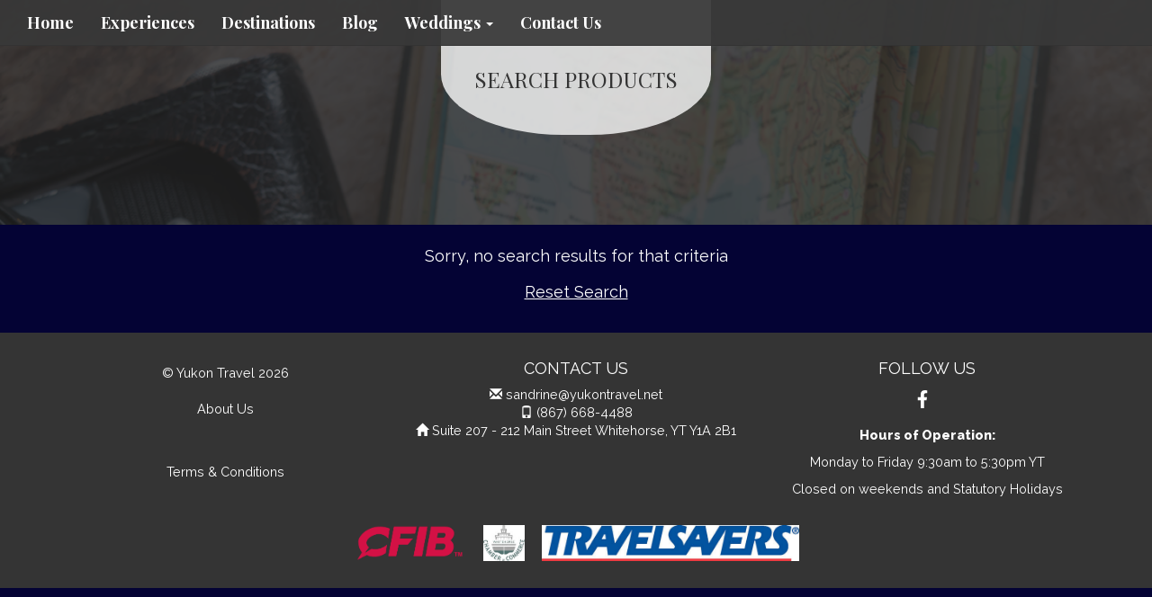

--- FILE ---
content_type: text/html; charset=utf-8
request_url: https://www.yukontravel.net/search-products?src=collette-canada&continent=AF
body_size: 2679
content:
<!DOCTYPE html>
<html lang="en">
	<head><link phx-track-static rel="stylesheet" href="/application/app-661bd56c782dba41ebd9d8e2a6273b8e.css?vsn=d">
<script phx-track-static type="text/javascript" src="/application/app-6cd98173cc17e65dac3414f2e8b491ab.js?vsn=d">
</script>
<!-- SEO Metadata & Tags: Generated 2026-01-26 16:09:30 -->
<script type="application/ld+json">{"@context":"https://schema.org","@graph":[{"@id":"https://www.yukontravel.net/#organization","@type":"Organization","address":{"@type":"PostalAddress","addressCountry":"CA","addressLocality":"Whitehorse","addressRegion":"YT","postalCode":"Y1A 2B1","streetAddress":"Suite 207 - 212 Main Street"},"description":"Our office is staffed with professional travel designers and travel specialists. Whether it is a cruise, adventure vacation, destination wedding, luxury escape, group or business travel, our designers are here, ready, willing and able to provide assistance in taking the stress out of your travel planning to help create memories that will last a lifetime!","email":"sandrine@yukontravel.net","logo":"https://cdn1.gttwl.net/logos/1584121398.6710165.png?auto=enhance&q=60&auto=enhance&q=60","name":"Yukon Travel","sameAs":[],"telephone":"+18676684488","url":"https://www.yukontravel.net/"}]}</script>
<meta name="tat-analytic-id" content="" />
<meta name="tat-analytic-kind" content="" />
<meta name="tat-domain" content="yukontravel.net" />
<meta name="tat-id" content="578" />
<meta property="og:description" content="" />
<meta property="og:image" content="" />
<meta property="og:image:alt" content="Yukon Travel" />
<meta property="og:locale" content="en_US" />
<meta property="og:logo" content="https://cdn1.gttwl.net/logos/1584121398.6710165.png?auto=enhance&amp;q=60&amp;auto=enhance&amp;q=60" />
<meta property="og:site_name" content="Yukon Travel" />
<meta property="og:title" content="Search Itineraries" />
<meta property="og:type" content="website" />
<meta property="og:url" content="https://www.yukontravel.net/search-products" />
<link rel="alternate" type="application/rss+xml" href="https://www.yukontravel.net/rss" />
<link rel="canonical" href="https://www.yukontravel.net/search-products" />
<link rel="alternate" hreflang="en" href="https://www.yukontravel.net/search-products" />
<link rel="alternate" hreflang="x-default" href="https://www.yukontravel.net/" />
<meta name="twitter:card" content="summary_large_image" />
<meta name="twitter:description" content="" />
<meta name="twitter:title" content="Search Itineraries" />
		<meta charset="utf-8">
		<meta http-equiv="X-UA-Compatible" content="IE=edge">
		<meta name="viewport" content="width=device-width, initial-scale=1">
		<meta name="description" content="">
		<meta name="keywords" content="">
		<meta name="author" content="Yukon Travel">
		<title>Search Itineraries</title>
		
		<!-- Bootstrap core CSS -->
		<link href="https://maxcdn.bootstrapcdn.com/bootstrap/3.3.4/css/bootstrap.min.css" rel="stylesheet">
		<!-- custom CSS -->
		<link href="/custom.css" rel="stylesheet">
		<link href="/colors.css" rel="stylesheet">
		<!-- Font Awesome 6.2.1 Alls -->
		<link src="https://cdnjs.cloudflare.com/ajax/libs/font-awesome/6.2.1/css/all.min.css"/>
		<script src="https://cdnjs.cloudflare.com/ajax/libs/font-awesome/6.2.1/js/all.min.js"></script>
		<link href="https://tacticals.travelsavers.com/softvoyage/SVtabstylesTRS.css" rel="stylesheet" type="text/css" />
		<!-- Travel Club  Codes (RSS FEEDS) -->
		<script src="/feedek/jquery.feedek.js" type="text/javascript"></script>
		<link rel="stylesheet" type="text/css" href="/feedek/jquery.feedek.css">
		
		
		
	</head>
	<body>
		
		<nav class="navbar navbar-default navbar-fixed-top">
			
			<div class="container-fluid">
				<div class="navbar-header">
					<button type="button" class="navbar-toggle collapsed" data-toggle="collapse" data-target="#navbar" aria-expanded="false" aria-controls="navbar">
						<span class="sr-only">Toggle navigation</span>
						<span class="icon-bar"></span>
						<span class="icon-bar"></span>
						<span class="icon-bar"></span>
					</button>
					 <!-- <a class="navbar-brand" href="#"><img src="https://tacticals.travelsavers.com/2015/OXP-templates/images/fake-logo.png"></a>-->      
				</div>
				<div id="navbar" class="navbar-collapse collapse">
					<ul class="nav navbar-nav">
						<li id="menu_home"><a href="/">Home</a></li>
						<li id="menu_experience"><a href="/products">Experiences</a></li>
						<li id="menu_destination"><a href="/destinations">Destinations</a></li>
						<li id="menu_blog"><a href="/blogs">Blog</a></li>
						
						
						
						
						
						
						<li id="menu_wedding" class="dropdown">
							<a href="#" class="dropdown-toggle" data-toggle="dropdown" role="button" aria-haspopup="true" aria-expanded="false">Weddings <span class="caret"></span></a>
							<ul class="dropdown-menu">
								
								<li><a href="/destination-wedding">Destination Wedding</a></li>
								
								<li><a href="/honeymoon">Honeymoon</a></li>
								
								<li><a href="/engagement">Engagement</a></li>
								
								<li><a href="/vow-renewal">Vow Renewal</a></li>
								
							</ul>
						</li>
						
						<li id="menu_contact"><a href="/contact-us">Contact Us</a></li>
						
					</ul>
					
				</div><!--/.nav-collapse -->
				</div><!--/.navbar-collapse -->
			</div>
		</nav>
		
		
	<div class="container-fluid">
		<div class="row">
			<section id="blog">
				<div class="overlay blogPostTop">
					<div class="navbar-brand" id="articleHeadline">
						<h3>Search Products</h3>
						
					</div>
					<div class="clear"></div>
				</div><!--/overlay-->
			</section>
		</div><!--/row-->
	</div>
	<section id="additionalPhotos" class="api-products">
		<div class="container-fluid">
			
			<div class="row">
				<div class="text-center sectionTint">
					<p>Sorry, no search results for that criteria</p>
					<p><a href="/search-products" class="reset-link">Reset Search</a></p>
				</div>
			</div>
			
		</div>
	</section>

			 
		<footer class="footer">
			<div class="container">
				<div id="footer">
					<div class="row">
						<div class="col-sm-4">
							<div id="footerLinks">
								<p>&copy; Yukon Travel 2026</p>
								<p><a href="/about-us">About Us</a></p>
								
								<br><a href="/terms-conditions">Terms & Conditions</a>
								
								
								
							</div>
							 
						</div>
						<div class="col-sm-4">
							<div id="contactUS">
								<h4>Contact Us</h4>
								
								
								<address>
									<span class="glyphicon glyphicon-envelope" aria-hidden="true"></span> sandrine@yukontravel.net<br>
									
									<span class="glyphicon glyphicon-phone" aria-hidden="true"></span> <a href="tel:(867) 668-4488">(867) 668-4488</a><br>
									
									
									<span class="glyphicon glyphicon-home" aria-hidden="true"></span>  Suite 207 - 212 Main Street Whitehorse, YT Y1A 2B1
									
								</address>
								
							</div>
							
						</div>
						<div class="col-sm-4">
							<div id="followUs">
								<h4>Follow Us</h4>
								<ul>
									
									
									<li><a href="https://www.facebook.com/yukontravel" target="_blank"><i class="fa-brands fa-facebook-f"></i></a></li>
									
									
									
									
									
									
									
								</ul>
							</div>
							<p>
<b>Hours of Operation:</b><br>
Monday to Friday 9:30am to 5:30pm YT<br>
Closed on weekends and Statutory Holidays
</p>
						</div>
					</div><!--end row-->
					<div class="row">
						<div class="col-sm-12">
							<div class="footer-logos">
							<img src="https://cdn1.gttwl.net/attachments/yukontravel.gttwl2.com/ko0zxlx5161/1453491830_original.png" alt="CFIB">
<img src="https://cdn1.gttwl.net/attachments/yukontravel.gttwl2.com/ko0zxlx5161/1453492817_original.jpeg" alt="Chamber of Commerce">
<img src="https://cdn1.gttwl.net/attachments/yukontravel.gttwl2.com/ko0zxlx5161/1453559194_original.jpeg" alt="Travelsavers">
							</div>
						</div>
					</div>
				</div>
			</div><!--end container-->
		</footer>
		
		<!-- js -->
		<script src="https://ajax.googleapis.com/ajax/libs/jquery/1.11.2/jquery.min.js"></script>
		<script src="https://maxcdn.bootstrapcdn.com/bootstrap/3.3.4/js/bootstrap.min.js"></script>
		<!-- Just for debugging purposes. Don't actually copy these 2 lines! -->
		<!--[if lt IE 9]><script src="../../assets/js/ie8-responsive-file-warning.js"></script><![endif]-->
		<!--<script src="../../assets/js/ie-emulation-modes-warning.js"></script>-->
		<!-- HTML5 shim and Respond.js for IE8 support of HTML5 elements and media queries -->
		<!--[if lt IE 9]>
			<script src="https://oss.maxcdn.com/html5shiv/3.7.2/html5shiv.min.js"></script>
			<script src="https://oss.maxcdn.com/respond/1.4.2/respond.min.js"></script>
		<![endif]-->
		<script src="/custom.js"></script>
		
		<script src="https://travelsavers.net3000.ca/js/loader.js"></script>
		
		
	</body>
</html>

--- FILE ---
content_type: text/css; charset=utf-8
request_url: https://www.yukontravel.net/colors.css
body_size: 62
content:
body, .sectionTint, .col-sm-6 h4, .col-md-6 h4 {
  background-color: #040334;
}